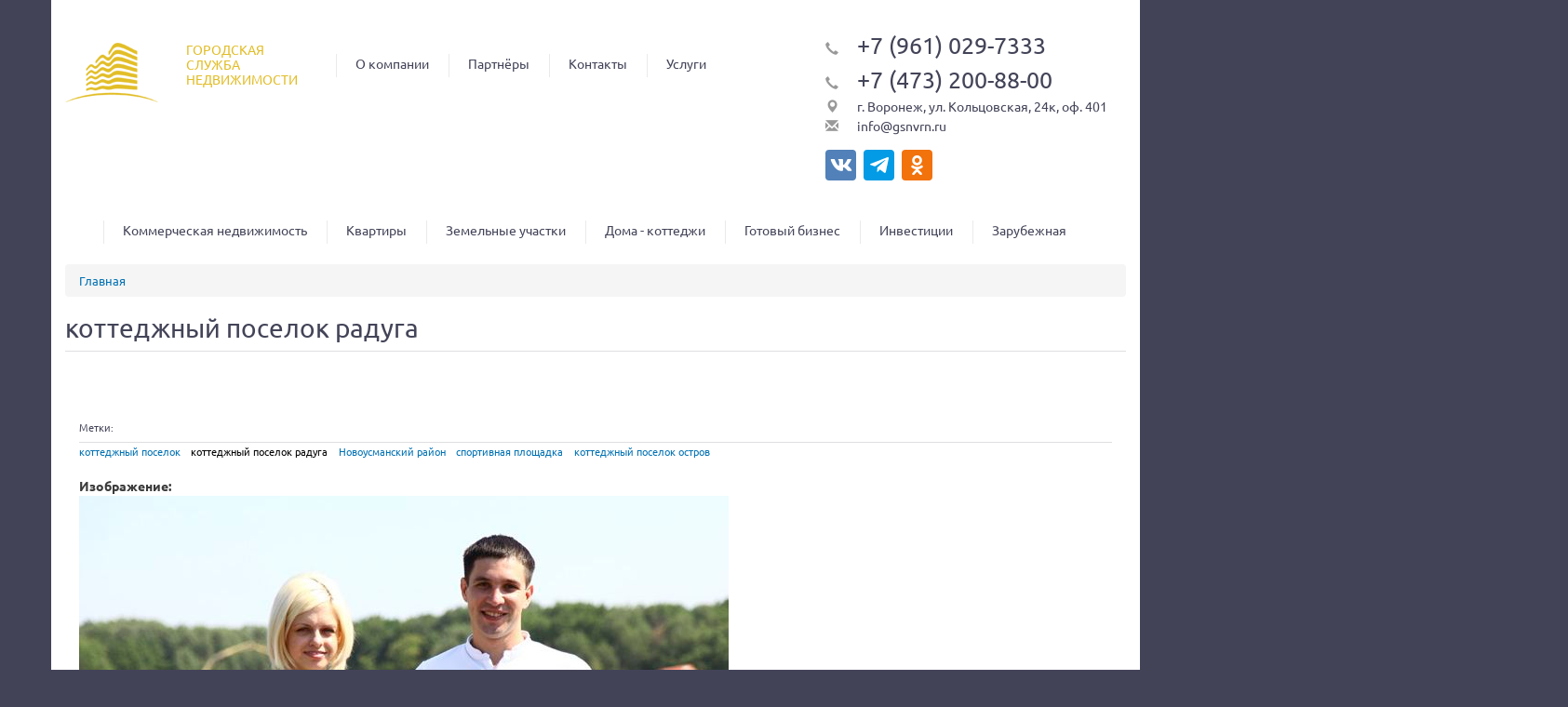

--- FILE ---
content_type: text/html; charset=utf-8
request_url: http://www.gsnvrn.ru/category/metki/kottedzhnyi-poselok-raduga
body_size: 9375
content:
<!DOCTYPE html PUBLIC "-//W3C//DTD XHTML+RDFa 1.0//EN"
  "http://www.w3.org/MarkUp/DTD/xhtml-rdfa-1.dtd">
<html xmlns="http://www.w3.org/1999/xhtml" xml:lang="ru" version="XHTML+RDFa 1.0" dir="ltr"
  xmlns:content="http://purl.org/rss/1.0/modules/content/"
  xmlns:dc="http://purl.org/dc/terms/"
  xmlns:foaf="http://xmlns.com/foaf/0.1/"
  xmlns:og="http://ogp.me/ns#"
  xmlns:rdfs="http://www.w3.org/2000/01/rdf-schema#"
  xmlns:sioc="http://rdfs.org/sioc/ns#"
  xmlns:sioct="http://rdfs.org/sioc/types#"
  xmlns:skos="http://www.w3.org/2004/02/skos/core#"
  xmlns:xsd="http://www.w3.org/2001/XMLSchema#">

<head profile="http://www.w3.org/1999/xhtml/vocab">
  <meta http-equiv="Content-Type" content="text/html; charset=utf-8" />
<link rel="alternate" type="application/rss+xml" title="RSS - коттеджный поселок радуга" href="http://www.gsnvrn.ru/taxonomy/term/558/feed" />
<meta about="/category/metki/kottedzhnyi-poselok-raduga" typeof="skos:Concept" property="rdfs:label skos:prefLabel" content="коттеджный поселок радуга" />
<meta name="generator" content="Drupal 7 (https://www.drupal.org)" />
<link rel="canonical" href="http://www.gsnvrn.ru/category/metki/kottedzhnyi-poselok-raduga" />
<link rel="shortlink" href="http://www.gsnvrn.ru/taxonomy/term/558" />
<meta itemprop="name" content="коттеджный поселок радуга" />
<link rel="shortcut icon" href="http://www.gsnvrn.ru/sites/all/themes/gsnvrn/favicon.ico" type="image/vnd.microsoft.icon" />
  <title>коттеджный поселок радуга | Городская служба недвижимости - агентство недвижимости - продажа, аренда и покупка всех видов недвижимости</title>
  <style type="text/css" media="all">
@import url("http://www.gsnvrn.ru/modules/system/system.base.css?qozq3v");
@import url("http://www.gsnvrn.ru/modules/system/system.menus.css?qozq3v");
@import url("http://www.gsnvrn.ru/modules/system/system.messages.css?qozq3v");
@import url("http://www.gsnvrn.ru/modules/system/system.theme.css?qozq3v");
</style>
<style type="text/css" media="all">
@import url("http://www.gsnvrn.ru/modules/comment/comment.css?qozq3v");
@import url("http://www.gsnvrn.ru/modules/field/theme/field.css?qozq3v");
@import url("http://www.gsnvrn.ru/modules/node/node.css?qozq3v");
@import url("http://www.gsnvrn.ru/modules/search/search.css?qozq3v");
@import url("http://www.gsnvrn.ru/modules/user/user.css?qozq3v");
@import url("http://www.gsnvrn.ru/modules/forum/forum.css?qozq3v");
@import url("http://www.gsnvrn.ru/sites/all/modules/views/css/views.css?qozq3v");
</style>
<style type="text/css" media="all">
@import url("http://www.gsnvrn.ru/sites/all/libraries/bootstrap/css/bootstrap.min.css?qozq3v");
@import url("http://www.gsnvrn.ru/sites/all/libraries/bootstrap/css/bootstrap-theme.min.css?qozq3v");
@import url("http://www.gsnvrn.ru/sites/all/modules/ctools/css/ctools.css?qozq3v");
@import url("http://www.gsnvrn.ru/sites/all/modules/lightbox2/css/lightbox.css?qozq3v");
@import url("http://www.gsnvrn.ru/modules/taxonomy/taxonomy.css?qozq3v");
@import url("http://www.gsnvrn.ru/sites/all/modules/webform/css/webform.css?qozq3v");
</style>
<style type="text/css" media="all">
@import url("http://www.gsnvrn.ru/sites/all/themes/gsnvrn/css/layout.css?qozq3v");
@import url("http://www.gsnvrn.ru/sites/all/themes/gsnvrn/css/style.css?qozq3v");
@import url("http://www.gsnvrn.ru/sites/all/themes/gsnvrn/css/colors.css?qozq3v");
@import url("http://www.gsnvrn.ru/sites/all/themes/gsnvrn/css/gsnvrn-fonts.css?qozq3v");
@import url("http://www.gsnvrn.ru/sites/all/themes/gsnvrn/css/gsnvrn-colors.css?qozq3v");
@import url("http://www.gsnvrn.ru/sites/all/themes/gsnvrn/css/gsnvrn-layout.css?qozq3v");
</style>
<style type="text/css" media="print">
@import url("http://www.gsnvrn.ru/sites/all/themes/gsnvrn/css/print.css?qozq3v");
</style>

<!--[if lte IE 7]>
<link type="text/css" rel="stylesheet" href="http://www.gsnvrn.ru/sites/all/themes/gsnvrn/css/ie.css?qozq3v" media="all" />
<![endif]-->

<!--[if IE 6]>
<link type="text/css" rel="stylesheet" href="http://www.gsnvrn.ru/sites/all/themes/gsnvrn/css/ie6.css?qozq3v" media="all" />
<![endif]-->
  <script type="text/javascript" src="http://www.gsnvrn.ru/sites/all/modules/jquery_update/replace/jquery/1.10/jquery.min.js?v=1.10.2"></script>
<script type="text/javascript" src="http://www.gsnvrn.ru/misc/jquery-extend-3.4.0.js?v=1.10.2"></script>
<script type="text/javascript" src="http://www.gsnvrn.ru/misc/jquery-html-prefilter-3.5.0-backport.js?v=1.10.2"></script>
<script type="text/javascript" src="http://www.gsnvrn.ru/misc/jquery.once.js?v=1.2"></script>
<script type="text/javascript" src="http://www.gsnvrn.ru/misc/drupal.js?qozq3v"></script>
<script type="text/javascript" src="http://www.gsnvrn.ru/sites/all/modules/admin_menu/admin_devel/admin_devel.js?qozq3v"></script>
<script type="text/javascript" src="http://www.gsnvrn.ru/sites/default/files/languages/ru_bZuiI8m5wp6chBGsl2SQXjm6MrHaXNgTistXEDEkHXk.js?qozq3v"></script>
<script type="text/javascript" src="http://www.gsnvrn.ru/sites/all/libraries/bootstrap/js/bootstrap.min.js?qozq3v"></script>
<script type="text/javascript" src="http://www.gsnvrn.ru/sites/all/modules/lightbox2/js/lightbox.js?qozq3v"></script>
<script type="text/javascript" src="http://www.gsnvrn.ru/sites/all/modules/google_analytics/googleanalytics.js?qozq3v"></script>
<script type="text/javascript">
<!--//--><![CDATA[//><!--
(function(i,s,o,g,r,a,m){i["GoogleAnalyticsObject"]=r;i[r]=i[r]||function(){(i[r].q=i[r].q||[]).push(arguments)},i[r].l=1*new Date();a=s.createElement(o),m=s.getElementsByTagName(o)[0];a.async=1;a.src=g;m.parentNode.insertBefore(a,m)})(window,document,"script","https://www.google-analytics.com/analytics.js","ga");ga("create", "UA-3450625-9", {"cookieDomain":"auto"});ga("send", "pageview");
//--><!]]>
</script>
<script type="text/javascript" src="http://www.gsnvrn.ru/sites/all/modules/advphone/js/jquery.maskedinput.js?qozq3v"></script>
<script type="text/javascript">
<!--//--><![CDATA[//><!--

		(function ($) {
			$(document).ready(function() {
				$(".webform-component-advphone input").mask("+7 (999) 999-99-99");
			})
		})(jQuery);
		
//--><!]]>
</script>
<script type="text/javascript" src="http://www.gsnvrn.ru/sites/all/modules/webform/js/webform.js?qozq3v"></script>
<script type="text/javascript">
<!--//--><![CDATA[//><!--
jQuery.extend(Drupal.settings, {"basePath":"\/","pathPrefix":"","ajaxPageState":{"theme":"gsnvrn","theme_token":"WqO7ZrrT00c6-rivU4z3lAdXbvonnxTx1HQsIPGihro","js":{"sites\/all\/modules\/jquery_update\/replace\/jquery\/1.10\/jquery.min.js":1,"misc\/jquery-extend-3.4.0.js":1,"misc\/jquery-html-prefilter-3.5.0-backport.js":1,"misc\/jquery.once.js":1,"misc\/drupal.js":1,"sites\/all\/modules\/admin_menu\/admin_devel\/admin_devel.js":1,"public:\/\/languages\/ru_bZuiI8m5wp6chBGsl2SQXjm6MrHaXNgTistXEDEkHXk.js":1,"sites\/all\/libraries\/bootstrap\/js\/bootstrap.min.js":1,"sites\/all\/modules\/lightbox2\/js\/lightbox.js":1,"sites\/all\/modules\/google_analytics\/googleanalytics.js":1,"0":1,"sites\/all\/modules\/advphone\/js\/jquery.maskedinput.js":1,"1":1,"sites\/all\/modules\/webform\/js\/webform.js":1},"css":{"modules\/system\/system.base.css":1,"modules\/system\/system.menus.css":1,"modules\/system\/system.messages.css":1,"modules\/system\/system.theme.css":1,"modules\/comment\/comment.css":1,"modules\/field\/theme\/field.css":1,"modules\/node\/node.css":1,"modules\/search\/search.css":1,"modules\/user\/user.css":1,"modules\/forum\/forum.css":1,"sites\/all\/modules\/views\/css\/views.css":1,"sites\/all\/libraries\/bootstrap\/css\/bootstrap.min.css":1,"sites\/all\/libraries\/bootstrap\/css\/bootstrap-theme.min.css":1,"sites\/all\/modules\/ctools\/css\/ctools.css":1,"sites\/all\/modules\/lightbox2\/css\/lightbox.css":1,"modules\/taxonomy\/taxonomy.css":1,"sites\/all\/modules\/webform\/css\/webform.css":1,"sites\/all\/themes\/gsnvrn\/css\/layout.css":1,"sites\/all\/themes\/gsnvrn\/css\/style.css":1,"sites\/all\/themes\/gsnvrn\/css\/colors.css":1,"sites\/all\/themes\/gsnvrn\/css\/gsnvrn-fonts.css":1,"sites\/all\/themes\/gsnvrn\/css\/gsnvrn-colors.css":1,"sites\/all\/themes\/gsnvrn\/css\/gsnvrn-layout.css":1,"sites\/all\/themes\/gsnvrn\/css\/print.css":1,"sites\/all\/themes\/gsnvrn\/css\/ie.css":1,"sites\/all\/themes\/gsnvrn\/css\/ie6.css":1}},"jcarousel":{"ajaxPath":"\/jcarousel\/ajax\/views"},"lightbox2":{"rtl":"0","file_path":"\/(\\w\\w\/)public:\/","default_image":"\/sites\/all\/modules\/lightbox2\/images\/brokenimage.jpg","border_size":10,"font_color":"000","box_color":"fff","top_position":"","overlay_opacity":"0.8","overlay_color":"000","disable_close_click":1,"resize_sequence":0,"resize_speed":400,"fade_in_speed":400,"slide_down_speed":600,"use_alt_layout":0,"disable_resize":0,"disable_zoom":0,"force_show_nav":0,"show_caption":1,"loop_items":0,"node_link_text":"\u0421\u043c\u043e\u0442\u0440\u0435\u0442\u044c \u043f\u043e\u0434\u0440\u043e\u0431\u043d\u043e\u0441\u0442\u0438 \u0438\u0437\u043e\u0431\u0440\u0430\u0436\u0435\u043d\u0438\u044f","node_link_target":0,"image_count":"\u0418\u0437\u043e\u0431\u0440\u0430\u0436\u0435\u043d\u0438\u0435 !current \u0438\u0437 !total","video_count":"\u0412\u0438\u0434\u0435\u043e !current \u0438\u0437 !total","page_count":"\u0421\u0442\u0440\u0430\u043d\u0438\u0446\u0430 !current \u0438\u0437 !total","lite_press_x_close":"\u043d\u0430\u0436\u043c\u0438\u0442\u0435 \u003Ca href=\u0022#\u0022 onclick=\u0022hideLightbox(); return FALSE;\u0022\u003E\u003Ckbd\u003Ex\u003C\/kbd\u003E\u003C\/a\u003E \u0447\u0442\u043e\u0431\u044b \u0437\u0430\u043a\u0440\u044b\u0442\u044c","download_link_text":"","enable_login":false,"enable_contact":false,"keys_close":"c x 27","keys_previous":"p 37","keys_next":"n 39","keys_zoom":"z","keys_play_pause":"32","display_image_size":"original","image_node_sizes":"()","trigger_lightbox_classes":"","trigger_lightbox_group_classes":"","trigger_slideshow_classes":"","trigger_lightframe_classes":"","trigger_lightframe_group_classes":"","custom_class_handler":0,"custom_trigger_classes":"","disable_for_gallery_lists":true,"disable_for_acidfree_gallery_lists":true,"enable_acidfree_videos":true,"slideshow_interval":5000,"slideshow_automatic_start":true,"slideshow_automatic_exit":true,"show_play_pause":true,"pause_on_next_click":false,"pause_on_previous_click":true,"loop_slides":false,"iframe_width":640,"iframe_height":480,"iframe_border":1,"enable_video":0,"useragent":"Mozilla\/5.0 (Macintosh; Intel Mac OS X 10_15_7) AppleWebKit\/537.36 (KHTML, like Gecko) Chrome\/131.0.0.0 Safari\/537.36; ClaudeBot\/1.0; +claudebot@anthropic.com)"},"googleanalytics":{"trackOutbound":1,"trackMailto":1,"trackDownload":1,"trackDownloadExtensions":"7z|aac|arc|arj|asf|asx|avi|bin|csv|doc(x|m)?|dot(x|m)?|exe|flv|gif|gz|gzip|hqx|jar|jpe?g|js|mp(2|3|4|e?g)|mov(ie)?|msi|msp|pdf|phps|png|ppt(x|m)?|pot(x|m)?|pps(x|m)?|ppam|sld(x|m)?|thmx|qtm?|ra(m|r)?|sea|sit|tar|tgz|torrent|txt|wav|wma|wmv|wpd|xls(x|m|b)?|xlt(x|m)|xlam|xml|z|zip"},"urlIsAjaxTrusted":{"\/category\/metki\/kottedzhnyi-poselok-raduga":true}});
//--><!]]>
</script>
</head>
<body class="html not-front not-logged-in no-sidebars page-taxonomy page-taxonomy-term page-taxonomy-term- page-taxonomy-term-558" >
    <!-- Yandex.Metrika counter -->
<script type="text/javascript">
    (function (d, w, c) {
        (w[c] = w[c] || []).push(function() {
            try {
                w.yaCounter26719620 = new Ya.Metrika({
                    id:26719620,
                    clickmap:true,
                    trackLinks:true,
                    accurateTrackBounce:true,
                    webvisor:true
                });
            } catch(e) { }
        });

        var n = d.getElementsByTagName("script")[0],
            s = d.createElement("script"),
            f = function () { n.parentNode.insertBefore(s, n); };
        s.type = "text/javascript";
        s.async = true;
        s.src = "https://mc.yandex.ru/metrika/watch.js";

        if (w.opera == "[object Opera]") {
            d.addEventListener("DOMContentLoaded", f, false);
        } else { f(); }
    })(document, window, "yandex_metrika_callbacks");
</script>
<noscript><div><img src="https://mc.yandex.ru/watch/26719620" style="position:absolute; left:-9999px;" alt="" /></div></noscript>
<!-- /Yandex.Metrika counter -->  <div id="skip-link">
    <a href="#main-content" class="element-invisible element-focusable">Перейти к основному содержанию</a>
  </div>
    <div id="top-header-wrapper" class="block-wrapper">
    <div class="container">
        <div id="top-header" class="content-row">
            <div class="row">
                <div class="top-logo inline">
                    <a href="/">
                        <div class="gsnvrn-logo inline">
                            <img src="/sites/all/themes/gsnvrn/images/logo.png">
                        </div>
                        <div class="gsnvrn-name gold-text inline">
                            Городская<br/>служба<br/>недвижимости
                        </div>
                    </a>
                </div>
                <div class="top-menu inline">
                    <div class="nav-menu">
                    <ul class="menu clearfix"><li class="first leaf"><a href="/about" title="О компании">О компании</a></li>
<li class="leaf"><a href="/partners" title="">Партнёры</a></li>
<li class="leaf"><a href="/contacts" title="Контакты">Контакты</a></li>
<li class="last leaf"><a href="/services">Услуги</a></li>
</ul>                    </div>
                </div>
                <div class="top-contacts inline float-right">
                    <div class="top-phone"><span class="glyphicon glyphicon-earphone"></span><span class="top-phone-text"><a href="tel:79610297333">+7 (961) 029-7333</a></span></div>
                    <div class="top-phone"><span class="glyphicon glyphicon-earphone"></span><span class="top-phone-text"><a href="tel:74732008800">+7 (473) 200-88-00</a></span></div>
                    <div class="top-address"><span class="glyphicon glyphicon-map-marker"></span><span>г. Воронеж, ул. Кольцовская, 24к, оф. 401</span></div>
                    <div class="top-email"><span class="glyphicon glyphicon-envelope"></span><span><a href="mailto:info@gsnvrn.ru">info@gsnvrn.ru</a></span></div>
					<section class="socials">
	<a href="https://vk.com/gsnvrnf" class="socials__item _vk" data-social-name="VKontakte" target="_blank" rel="noopener">
		<img src="/sites/all/themes/gsnvrn/images/socials/vk.svg" alt="" width="24">
	</a>
	<a href="https://t.me/+YRLC1JtLR0JiMGUy" class="socials__item _telegram" data-social-name="Telegram" target="_blank" rel="noopener">
		<img src="/sites/all/themes/gsnvrn/images/socials/telegram.svg" alt="" width="20">
	</a>
	<a href="https://ok.ru/group/58665791586314" class="socials__item _odnoklassniki" data-social-name="Odnoklassniki" target="_blank" rel="noopener">
		<img src="/sites/all/themes/gsnvrn/images/socials/odnoklassniki.svg" alt="" width="13">
	</a>
</section>                </div>
            </div>
        </div>
    </div>
</div>
<div id="departments-wrapper" class="block-wrapper">
    <div class="container">
        <div class="departments" class="content-row">
            <div class="row">
                <div class="col-xs-12 col-sm-12 col-md-12 col-lg-12">
                    <div class="departments-menu">
                    <ul class="menu clearfix"><li class="first leaf"><a href="/commerce" title="">Коммерческая недвижимость</a></li>
<li class="leaf"><a href="/apartment" title="">Квартиры</a></li>
<li class="leaf"><a href="/land" title="">Земельные участки</a></li>
<li class="leaf"><a href="/house" title="">Дома - коттеджи</a></li>
<li class="leaf"><a href="/business" title="">Готовый бизнес</a></li>
<li class="leaf"><a href="/investment" title="">Инвестиции</a></li>
<li class="last leaf"><a href="/abroadestate" title="">Зарубежная</a></li>
</ul>                    </div>
                </div>
            </div>
        </div>
    </div>
</div>



    <div id="breadcrumb-wrapper" class="block-wrapper">
        <div class="container">
            <div class="row">
                <div class="col-xs-12">
                    <h2 class="element-invisible">Вы здесь</h2><div class="breadcrumb"><a href="/">Главная</a></div>                </div>
            </div>
        </div>
    </div>

    <div id="main-content-wrapper" class="block-wrapper">
        <div class="container">
            <div class="row">
                <div class="col-xs-12 col-sm-12 col-md-12 col-lg-12">
                    <a id="main-content"></a>
                                                                <h1 class="title" id="page-title">
                            коттеджный поселок радуга                        </h1>
                                                                                    <div class="tabs">
                                                    </div>
                                                                                  <div class="region region-content">
    <div id="block-system-main" class="block block-system">

    
  <div class="content">
    <div class="term-listing-heading"><div id="taxonomy-term-558" class="taxonomy-term vocabulary-vocabulary-4">

  
  <div class="content">
      </div>

</div>
</div><div id="node-12375" class="node node-news node-teaser clearfix" about="/news/v-kottedzhnom-poselke-%C2%ABostrov%C2%BB-novousmanskii-raion-prezentovali-%C2%ABsportploshchadku-budushchego%C2%BB" typeof="sioc:Item foaf:Document">

            <div class="content clearfix">
            <div class="field field-name-taxonomy-vocabulary-4 field-type-taxonomy-term-reference field-label-above clearfix"><h3 class="field-label">Метки: </h3><ul class="links"><li class="taxonomy-term-reference-0"><a href="/category/metki/kottedzhnyi-poselok" typeof="skos:Concept" property="rdfs:label skos:prefLabel" datatype="">коттеджный поселок</a></li><li class="taxonomy-term-reference-1"><a href="/category/metki/kottedzhnyi-poselok-raduga" typeof="skos:Concept" property="rdfs:label skos:prefLabel" datatype="" class="active">коттеджный поселок радуга</a></li><li class="taxonomy-term-reference-2"><a href="/category/metki/novousmanskii-raion" typeof="skos:Concept" property="rdfs:label skos:prefLabel" datatype="">Новоусманский район</a></li><li class="taxonomy-term-reference-3"><a href="/category/metki/sportivnaya-ploshchadka" typeof="skos:Concept" property="rdfs:label skos:prefLabel" datatype="">спортивная площадка</a></li><li class="taxonomy-term-reference-4"><a href="/category/metki/kottedzhnyi-poselok-ostrov" typeof="skos:Concept" property="rdfs:label skos:prefLabel" datatype="">коттеджный поселок остров</a></li></ul></div><div class="field field-name-field-newspic field-type-image field-label-above"><div class="field-label">Изображение:&nbsp;</div><div class="field-items"><div class="field-item even"><img typeof="foaf:Image" src="http://www.gsnvrn.ru/sites/default/files/ostrov01.jpg" alt="" /></div></div></div><div class="field field-name-field-newsannotation field-type-text-long field-label-above"><div class="field-label">Аннотация:&nbsp;</div><div class="field-items"><div class="field-item even"><p>8 августа в строящемся коттеджном поселке «Остров», расположенном недалеко от Воронежа,открылся современный спортивный комплекс. Торжественная церемония ознаменовала собой сразу два важных события этого месяца — День строителя и День физкультурника.</p>
</div></div></div><div class="field field-name-field-newsfull field-type-text-long field-label-above"><div class="field-label">Полный текст новости:&nbsp;</div><div class="field-items"><div class="field-item even"><p> </p>
<p>Новый спортивный комплекс, появившийся в живописном месте на берегу реки Усманка, предназначен сразу для нескольких видов спорта — бадминтон, волейбол, большой теннис, баскетбол и мини-футбол.</p>
<p>На празднике побывал Анатолий Кокин, глава Отраднинского сельского поселения Новоусманского мунициапального района. Он вручил строителям сувенир с гербом поселка, а также пожелал успехов и процветания. Он отметил что появление подобных объектов — серьезный шаг в развитии малого и среднего бизнеса, который сегодня приобретает социальную направленность. Дорогими гостями праздника стала команда волейболисток СДЮШОР №3 под руководством тренера Анны Лукьяненко. Юным спортсменкам выпала честь первыми провести игру на новой площадке и оценить ее качество.</p>
<p>Новый спортивный объект уже сегодня готов принять не только профессиональных спортсменов, но и любителей!</p>
</div></div></div>        </div>

                    <div class="link-wrapper">
                <ul class="links inline"><li class="node-readmore first last"><a href="/news/v-kottedzhnom-poselke-%C2%ABostrov%C2%BB-novousmanskii-raion-prezentovali-%C2%ABsportploshchadku-budushchego%C2%BB" rel="tag" title="В коттеджном поселке «Остров» (Новоусманский район) презентовали «спортплощадку будущего»">Подробнее<span class="element-invisible"> о В коттеджном поселке «Остров» (Новоусманский район) презентовали «спортплощадку будущего»</span></a></li>
</ul>            </div>
        
            
</div>
<div id="node-11688" class="node node-page node-teaser clearfix" about="/content/kottedzhnyi-poselok-raduga" typeof="sioc:Item foaf:Document">

            <div class="content clearfix">
            <div class="field field-name-body field-type-text-with-summary field-label-hidden"><div class="field-items"><div class="field-item even" property="content:encoded"><p><span style="font-size: medium;"><strong>Коттеджный поселок "Радуга"</strong></span></p>
<p class="MsoNormal" style="margin-bottom:0cm;margin-bottom:.0001pt">Коттеджный поселок "Радуга" расположен в живописной зоне в 12 км. от Воронежа. Рядом находятся лес и озеро. Подъезд к поселку "Радуга" осуществляется с двух направлений, по которым можно достаточно быстро добраться до микрорайона в любое время суток. Коттеджный поселок "Радуга" это предложение для тех, кто самостоятельно планирует построить дом за разумные денежные средства.</p></div></div></div><div class="field field-name-taxonomy-vocabulary-4 field-type-taxonomy-term-reference field-label-above clearfix"><h3 class="field-label">Метки: </h3><ul class="links"><li class="taxonomy-term-reference-0"><a href="/category/metki/kottedzhnyi-poselok-raduga" typeof="skos:Concept" property="rdfs:label skos:prefLabel" datatype="" class="active">коттеджный поселок радуга</a></li><li class="taxonomy-term-reference-1"><a href="/category/metki/kottezhnyi-poselok" typeof="skos:Concept" property="rdfs:label skos:prefLabel" datatype="">коттежный поселок</a></li></ul></div>        </div>

                    <div class="link-wrapper">
                <ul class="links inline"><li class="node-readmore first last"><a href="/content/kottedzhnyi-poselok-raduga" rel="tag" title="Коттеджный поселок &quot;Радуга&quot;">Подробнее<span class="element-invisible"> о Коттеджный поселок &quot;Радуга&quot;</span></a></li>
</ul>            </div>
        
            
</div>
<div id="node-5635" class="node node-land node-teaser clearfix" about="/land/uchastok-10-sotok-v-kottedzhnom-poselke" typeof="sioc:Item foaf:Document">

    <div class="object-header">
    <div class="row">
        <div class="object-title">
                                        <h2>
                    <a href="/land/uchastok-10-sotok-v-kottedzhnom-poselke">Участок 10  соток в коттеджном поселке </a>
                </h2>
                        <span property="dc:title" content="Участок 10  соток в коттеджном поселке " class="rdf-meta element-hidden"></span><span property="sioc:num_replies" content="0" datatype="xsd:integer" class="rdf-meta element-hidden"></span>        </div>
        <div class="object-meta">
            <span class="object-id">
                Объект № 5635            </span>
            <span class="object-published-datetime">
                29 июня 2016 12:09            </span>
        </div>
    </div>
</div>
<div class="object-info-withphoto">
    <div class="row">
        <div class="object-gallery col-xs-12 col-sm-12 col-md-6 col-lg-6">
            <div class="field field-name-field-image field-type-image field-label-above"><div class="field-label">Фото:&nbsp;</div><div class="field-items"><div class="field-item even"><img typeof="foaf:Image" src="http://www.gsnvrn.ru/sites/default/files/land/img_0010.jpg" alt="" /></div><div class="field-item odd"><img typeof="foaf:Image" src="http://www.gsnvrn.ru/sites/default/files/land/img_0038.jpg" alt="" /></div></div></div>        </div>
        <div class="object-info col-xs-12 col-sm-12 col-md-6 col-lg-6">
            <img class="sold" src="/sites/all/themes/gsnvrn/images/sold.png" />            <div class="object-address">
                            </div>
            <div class="object-price">
                500&nbsp;000 руб.            </div>
            <div class="object-details">
                <div class="object-areapurpose">Назначение участка: 0</div><div class="object-distance">Расстояние от города: 10 км</div>            </div>
        </div>
    </div>
</div>
<div class="description-contacts">
    <div class="row">
        <div class="description col-xs-12 col-sm-12 col-md-6 col-lg-6">
            <div class="field field-name-field-description field-type-text-long field-label-above"><div class="field-label">Описание:&nbsp;</div><div class="field-items"><div class="field-item even"><p>Продаются участки площадью 10 соток в коттеджном поселке.</p>
<p>Назначение земли - ИЖС, что позволит при желании без проблем получить постоянную регистрацию в Новой Усмани.</p>
<p>Поселок находится одновременно и близко от города, и достаточно уединенно, вследствие чего экология местности сохранилась в первозданном виде.</p>
<p>Построены и запущены все объекты инженерной и транспортной инфраструктуры: проведены газ, вода и электричество. По мере заселения поселка заработают телефонные линии и высокоскоростной Интернет.<br />
К вашим услугам Управляющая компания, созданная специально для того, чтобы незаметно и эффективно организовывать для жителей комфортное проживание: охранять, вывозить мусор и снег.</p>
<p>Вы можете не волноваться за свою безопасность: при въезде в поселок скоро появится контрольно-пропускной пункт со шлагбаумом, по всему периметру будет вестись круглосуточное видеонаблюдение.<br />
 </p>
<p> </p>
</div></div></div>        </div>
        <div class="contacts col-xs-12 col-sm-12 col-md-6 col-lg-6">
            
<div class="usercard">
    <div class="userpic">
        <img typeof="foaf:Image" src="http://www.gsnvrn.ru/sites/default/files/styles/resize_75x100/public/userpic/picture-15.jpg?itok=_b4O34P9" width="75" height="100" alt="" />    </div>
    <div class="userinfo">
        <div id="manager_fio">Фошина Светлана</div>
                                <div id="manager_workphone">+7 (980) 555-55-07                    </div>
                    <div id="manager_cellphone">+7 (980) 555-55-07</div>
        <div id="manager_mail">107@gsnvrn.ru</div>
    </div>

</div> <!--usercard-->
        </div>
    </div>
</div>

</div>
  </div>
</div>
  </div>
                </div>
            </div>
        </div>
    </div>



<div id="contact-map-wrapper" class="block-wrapper">
    <div class="container">
        <div id="contact-map" class="content-row">
            <div class="row">
                <div class="col-xs-12 col-sm-12 col-md-4 col-lg-4">
                    <h2>Связаться с нами</h2>
                    <form class="webform-client-form webform-client-form-13107" action="/category/metki/kottedzhnyi-poselok-raduga" method="post" id="webform-client-form-13107" accept-charset="UTF-8"><div><div  class="form-item webform-component webform-component-textfield webform-component--your-name">
  <label for="edit-submitted-your-name">Ваше имя <span class="form-required" title="Это поле обязательно для заполнения.">*</span></label>
 <input required="required" placeholder="Ваше имя" type="text" id="edit-submitted-your-name" name="submitted[your_name]" value="" size="60" maxlength="128" class="form-text required" />
</div>
<div  class="form-item webform-component webform-component-advphone webform-component--your-phone">
  <label for="edit-submitted-your-phone">Ваш телефон <span class="form-required" title="Это поле обязательно для заполнения.">*</span></label>
 <input placeholder="Ваш телефон" type="text" id="edit-submitted-your-phone" name="submitted[your_phone]" value="" size="60" maxlength="128" class="form-text required" />
</div>
<div  class="form-item webform-component webform-component-textarea webform-component--your-question">
  <label for="edit-submitted-your-question">Ваш вопрос <span class="form-required" title="Это поле обязательно для заполнения.">*</span></label>
 <div class="form-textarea-wrapper"><textarea required="required" placeholder="Ваш вопрос" id="edit-submitted-your-question" name="submitted[your_question]" cols="60" rows="5" class="form-textarea required"></textarea></div>
</div>
<input type="hidden" name="details[sid]" />
<input type="hidden" name="details[page_num]" value="1" />
<input type="hidden" name="details[page_count]" value="1" />
<input type="hidden" name="details[finished]" value="0" />
<input type="hidden" name="form_build_id" value="form-lyrNUn5aosKJPbN21PQkAQrzq9uK5p6D0naEVJdKyj0" />
<input type="hidden" name="form_id" value="webform_client_form_13107" />
<div class="form-actions"><input class="webform-submit button-primary form-submit" type="submit" name="op" value="Отправить" /></div></div></form>                </div>
                <div class="col-xs-12 col-sm-12 col-md-8 col-lg-8">
                    <p>г. Воронеж, ул. Кольцовская, 24к, оф. 401<br />
                    <strong>Телефон:</strong> <a href="tel:74732008800">+7 (473) 200-88-00</a><br />
                    <strong>e-mail:</strong> <a href="mailto:info@gsnvrn.ru">info@gsnvrn.ru</a></p>
                    <script type="text/javascript" charset="utf-8" async src="https://api-maps.yandex.ru/services/constructor/1.0/js/?um=constructor%3At7caE-dm41hsEA_hNEfvrsFlXOSoE9_a&amp;width=100%25&amp;height=270&amp;lang=ru_RU&amp;scroll=false"></script>
                </div>
            </div>
        </div>
    </div>
</div>

<div id="footer-big-wrapper" class="block-wrapper">
    <div class="container">
        <div id="footer-big" class="content-row">
            <div class="row">
                <div class="hidden-xs col-sm-12 col-md-6 col-lg-4">
                    <a href="/">
                        <div class="gsnvrn-logo inline">
                            <img src="/sites/all/themes/gsnvrn/images/logo.png">
                        </div>
                        <div class="gsnvrn-name gold-text inline">
                            Городская<br/>служба<br/>недвижимости
                        </div>
                    </a>
                </div>
                <div class="hidden-xs col-sm-12 col-md-6 col-lg-4">
                    <ul class="social-list">
                        <li class="social-item"><a href="#">Facebook</a></li>
                        <li class="social-item"><a href="#">Twitter</a></li>
                        <li class="social-item"><a href="#">Вконтакте</a></li>
                    </ul>
                </div>
                <div class="col-xs-12 col-sm-12 col-md-12 col-lg-4">
                    <a href="/">Городская служба недвижимости</a>&nbsp;&copy;&nbsp;2000-2026<br /><a href="#">Условия использования</a>
                </div>
            </div>
        </div>
    </div>
</div>  </body>
</html>


--- FILE ---
content_type: text/css
request_url: http://www.gsnvrn.ru/sites/all/themes/gsnvrn/css/gsnvrn-fonts.css?qozq3v
body_size: 382
content:
@font-face {
    font-family: "Ubuntu";
    src:
        /*url("../fonts/ubuntu/toyotadisplay_bd_f001.eot") format("embedded-opentype"),
        url("../fonts/ubuntu/toyotadisplay_bd.woff") format("woff"),*/
        url("../fonts/ubuntu/Ubuntu-R.ttf") format("truetype");
        /*url("../fonts/ubuntu/toyotadisplay_bd.svg") format("svg");*/
}
@font-face {
    font-family: "Ubuntu";
    src:
        /*url("../fonts/ubuntu/toyotadisplay_rg_f001.eot") format("embedded-opentype"), 
        url("../fonts/ubuntu/toyotadisplay_rg.woff") format("woff"),*/
        url("../fonts/ubuntu/Ubuntu-B.ttf") format("truetype");
        /*url("../fonts/ubuntu/toyotadisplay_rg.svg") format("svg");*/
    font-weight: bold;
}
body {
    font-size: 1.4em;
    font-family: "Ubuntu",sans-serif;
}
.gsnvrn-name {
    text-transform: uppercase;
    line-height: 1.2em;
}
#webform-client-form-13107 label {
    font-size: 0.9em;
    font-weight: normal;
}
.object-price {
    font-size: 1.5em;
    line-height: 1.6em;
}
.readmore span {
    font-size: 0.9em;
}
.top-phone-text {
    font-size: 1.8em;
}

--- FILE ---
content_type: text/css
request_url: http://www.gsnvrn.ru/sites/all/themes/gsnvrn/css/gsnvrn-colors.css?qozq3v
body_size: 378
content:
body {
    background-color: #434358;
}
.gold-text {
    color: #e2bd27;
}
.block-wrapper .container {
    background-color: #fff;
}
.object-price {
    color: #ad0700;
}
.readmore a,
.readmore a:hover,
.readmore a:active {
    color: #434358;
}
.object-categories-list li a,
.object-categories-list li a:hover {
    text-decoration: none;
    color: #434358;
}
#footer-big-wrapper .container {
    background-color: #434358;
}
#footer-big,
#footer-big a {
    color: #9393a4;
}
#footer-big a:hover {
    color: #fff;
    text-decoration: none;
}
.view-id-front_best_offers .price {
    color: #ee5577;
    font-size: 1.4em;
    padding: 10px 0;
}
.view-id-front_best_offers .views-field-title a {
    color: #444455;
    font-size: 1.2em;
}
.view-id-front_best_offers .views-field-title a:hover {
    color: #ee5577;
    text-decoration: none;
}
.top-contacts span,
.top-contacts a {
    color: #434458;
}
.top-contacts span.glyphicon {
    color: #999;
}
body.cke_editable {
    background-color: #fff;
    font-size: 1em;
}

--- FILE ---
content_type: text/css
request_url: http://www.gsnvrn.ru/sites/all/themes/gsnvrn/css/gsnvrn-layout.css?qozq3v
body_size: 1700
content:
.inline {
    display: inline;
    float: left;
}
.inline.float-right {
    float: right;
}
.nav-menu li,
.departments-menu li {
    display: inline-flex;
    float: left;
}
.gsnvrn-name {
    padding: 15px 0 0 30px;
}
.content-row {
    padding-top: 30px;
    padding-bottom: 30px;
    padding-left: 15px;
    padding-right: 15px;
}
.nav-menu {
    padding-top: 15px;
}
.nav-menu > ul > li,
.departments-menu > ul > li {
    margin: 0 0 0 2px;
    background: rgba(0, 0, 0, 0) none repeat scroll 0 0;
    border: 0 none;
    overflow: inherit;
    padding: 0;
    text-align: center;
}
.departments-menu > ul > li > a::after,
.nav-menu > ul > li > a::after {
    background: #eaeaec none repeat scroll 0 0;
    content: "";
    display: inline-block;
    height: 25px;
    left: -1px;
    margin-top: -12px;
    position: absolute;
    top: 50%;
    width: 1px;
}
.departments-menu > ul > li > a,
.nav-menu > ul > li > a {
    border: 0 none;
    color: #434458;
    padding: 13px 20px 16px;
    position: relative;
    text-decoration: none;
}
.departments-menu > ul > li > a:hover,
.departments-menu > ul > li.active-trail > a,
.nav-menu > ul > li > a:hover,
.nav-menu > ul > li.active-trail > a {
    background: #434458 none repeat scroll 0 0;
    color: #fff;
}
#webform-client-form-13107 input {
    width: 100%;
}
#webform-client-form-13107 label {
    display: none;
}
.webform-client-form input.form-submit {
    background: #e35175 none repeat scroll 0 0;
    color: #fff;
    padding: 10px 20px 12px;
    transition: all 0.2s ease-in-out 0s;
    border: none;
}
.webform-client-form input.form-submit:hover {
    background: #434458 none repeat scroll 0 0;
}
h1, h2, h3, h4, h5, h6 {
    border-bottom: 1px solid #dfdfe2;
    color: #434458;
    font-size: 2em;
    margin: 0 0 25px;
    padding-bottom: 10px;
}
.object-meta {
    font-size: 0.8em;
    color: #333;
}
/* fixed columns */
.col-fixed- {

}
.col-offset- {

}
/* /fixed columns */

/*sold*/
.sold{
    left: 0;
    padding: 20px 30px 30px;
    position: absolute;
    top: 0;
    z-index: 999;
}
/* /sold */

.usercard {
    display: inline-block;
    margin-top: 20px;
    border: 1px solid #ada99b;
}
.userpic, .userinfo {
    float: left;
    padding: 10px;
}
#manager_fio {
    color: #4f4f4f;
    font-weight: bold;
    font-size: 1.3em;
    margin-bottom: 35px;
}
.readmore span {
    margin-right: 10px;
}
.readmore {
    margin-top: 20px;
}
.object-categories-list {
    padding: 0;
    margin: 0;
}
.object-categories-list li {
    list-style: none;
}
.object-categories-list li span {
    margin-right: 10px;
}
.social-list {
    padding: 0;
    margin: 0;
}
.social-list li {
    list-style: none;
}
#contact-map-wrapper {
    margin-top: 10px;
    margin-bottom: 10px;
}
/* grid views of objects */
.objects-grid-view .view-content {
    margin-bottom: 50px;
}
.objects-grid-view .item-list {
    margin-bottom: 50px;
}
.objects-grid-view .views-field-field-image img {
    width: 100%;
    height: auto;
}
/* /grid views of objects */
.block {
    padding: 30px 15px;
}
/* front carousel */
.jcarousel-skin-default .jcarousel-container-horizontal {
    height: auto;
    margin: auto;
    padding: 20px 40px;
    width: 100%;
}
.jcarousel-skin-default .jcarousel-clip-horizontal {
    overflow: hidden;
    width: 100%;
}
.jcarousel-skin-default li.jcarousel-item {
    width: 200px;
    height: 250px;
    margin: 0 10px;
    border: none;
}
.jcarousel-skin-default li.jcarousel-item .views-field-field-image img {
    width: 100%;
    height: auto;
}
.jcarousel-skin-default .jcarousel-next-horizontal {
    background-position: -64px -32px;
    position: absolute;
    right: 0;
    top: 80px;
}
.jcarousel-skin-default .jcarousel-prev-horizontal {
    background-position: -64px 0;
    position: absolute;
    left: 0;
    top: 80px;
}
.jcarousel-skin-default .jcarousel-next-horizontal:hover {
    background-position: -64px -32px;
}
.jcarousel-skin-default .jcarousel-prev-horizontal:hover {
    background-position: -64px 0;
}
/* /front carousel */
.slider-text {
    background-color: #878787;
    bottom: 130px;
    box-sizing: border-box;
    color: #fff;
    left: 0;
    padding: 50px 70px 35px 30px;
    position: absolute;
    top: auto;
    width: 450px;
}
.slider-text .slider-title {
    text-transform: uppercase;
    font-size: 1.4em;
}
.slider-text .slider-description {
    font-size: 0.9em;
    padding-top: 20px;
}
#block-views-slider-front-block .carousel-control .glyphicon-chevron-left,
#block-views-slider-front-block .carousel-control .glyphicon-chevron-right,
#block-views-slider-front-block .carousel-control .icon-next,
#block-views-slider-front-block .carousel-control .icon-prev {
    bottom: 22px;
    top: auto;
}
.region-slider .block {
    padding: 0;
}
.region-slider .content {
    margin: 0 0 30px 0;
}
#block-views-slider-front-block .carousel-indicators {
    left: 20%;
}
.description-contacts {
    padding-top: 30px;
}
#management-wrapper {
    margin-bottom: 30px;
}
.gallery-thumbs .arrow {
    outline: none;
}
.top-contacts span {
    padding-right: 20px;
}
/* gallery formatter */
.gallery-slides {
    width: 100% !important;
}
.gallery-frame {
    width: 100%;
}
.gallery-slides .gallery-slide {
    width: 100%;
}
.gallery-slides .gallery-slide img {
    width: 100%;
    height: auto;
}
.gallery-thumbs {
    width: 100% !important;
}
/* /gallery formatter */

.page-rieltfilter #main-content-wrapper .container {
    padding-right: 15px !important;
    padding-left: 15px !important;
    margin-right: auto !important;
    margin-left: auto !important;
    width: 100%;
}
.view-partners.view-id-partners .views-field-title {
    padding: 0 0 15px 0;
    font-size: 1.2em;
    text-align: center;
}
.footer .socials {
  margin-top: 20px;
}
.socials {
  display: flex;
  padding-top: 15px;
}
.socials::after, .socials::before {
  box-sizing: border-box;
}
.socials .socials__item {
  width: 33px;
  height: 33px;
}
.socials__item._vk, .socials__item._vk:hover {
  background: #5181b8;
}
.socials__item._telegram, .socials__item._telegram:hover {
  background: #039be5;
}
.socials__item._odnoklassniki, .socials__item._odnoklassniki:hover {
  background: #f2720c;
}
.socials__item {
  display: flex;
  align-items: center;
  justify-content: center;
  border-radius: 4px;
  width: 38px;
  height: 38px;
  margin-right: 8px;
  cursor: pointer;
}

--- FILE ---
content_type: text/plain
request_url: https://www.google-analytics.com/j/collect?v=1&_v=j102&a=402997159&t=pageview&_s=1&dl=http%3A%2F%2Fwww.gsnvrn.ru%2Fcategory%2Fmetki%2Fkottedzhnyi-poselok-raduga&ul=en-us%40posix&dt=%D0%BA%D0%BE%D1%82%D1%82%D0%B5%D0%B4%D0%B6%D0%BD%D1%8B%D0%B9%20%D0%BF%D0%BE%D1%81%D0%B5%D0%BB%D0%BE%D0%BA%20%D1%80%D0%B0%D0%B4%D1%83%D0%B3%D0%B0%20%7C%20%D0%93%D0%BE%D1%80%D0%BE%D0%B4%D1%81%D0%BA%D0%B0%D1%8F%20%D1%81%D0%BB%D1%83%D0%B6%D0%B1%D0%B0%20%D0%BD%D0%B5%D0%B4%D0%B2%D0%B8%D0%B6%D0%B8%D0%BC%D0%BE%D1%81%D1%82%D0%B8%20-%20%D0%B0%D0%B3%D0%B5%D0%BD%D1%82%D1%81%D1%82%D0%B2%D0%BE%20%D0%BD%D0%B5%D0%B4%D0%B2%D0%B8%D0%B6%D0%B8%D0%BC%D0%BE%D1%81%D1%82%D0%B8%20-%20%D0%BF%D1%80%D0%BE%D0%B4%D0%B0%D0%B6%D0%B0%2C%20%D0%B0%D1%80%D0%B5%D0%BD%D0%B4%D0%B0%20%D0%B8%20%D0%BF%D0%BE%D0%BA%D1%83%D0%BF%D0%BA%D0%B0%20%D0%B2%D1%81%D0%B5%D1%85%20%D0%B2%D0%B8%D0%B4%D0%BE%D0%B2%20%D0%BD%D0%B5%D0%B4%D0%B2%D0%B8%D0%B6%D0%B8%D0%BC%D0%BE%D1%81%D1%82%D0%B8&sr=1280x720&vp=1280x720&_u=IEBAAEABAAAAACAAI~&jid=915085893&gjid=1453886704&cid=1128552210.1768978652&tid=UA-3450625-9&_gid=143183455.1768978652&_r=1&_slc=1&z=1090097125
body_size: -448
content:
2,cG-R6674PR8Y9